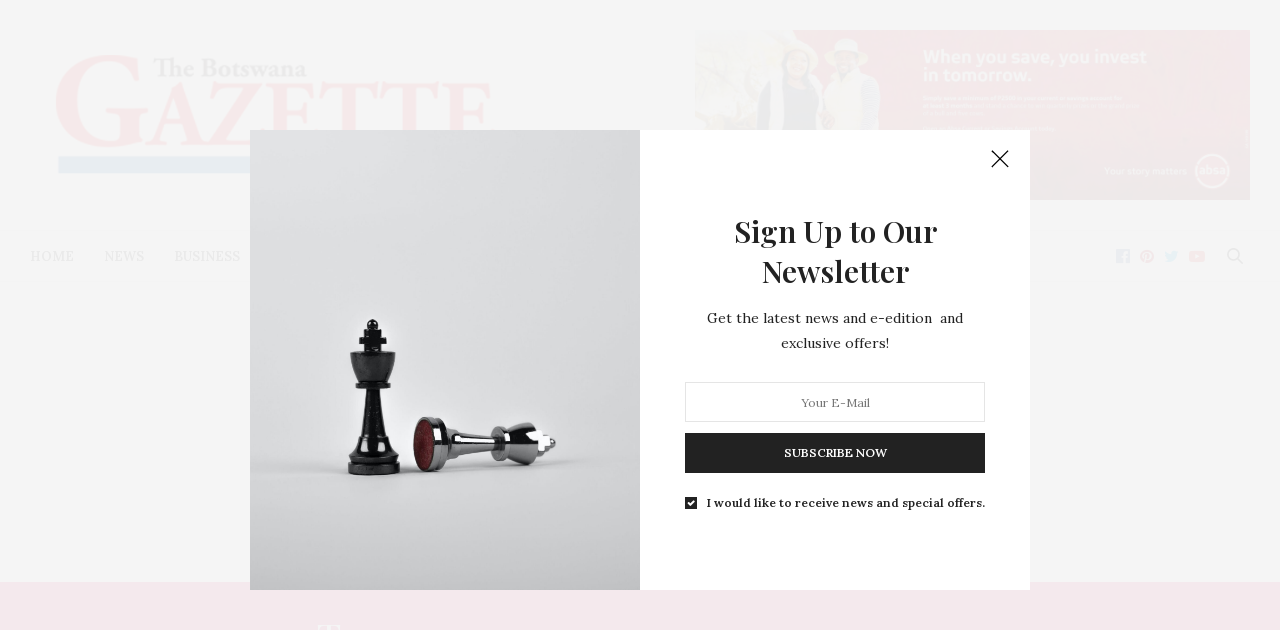

--- FILE ---
content_type: text/html; charset=utf-8
request_url: https://www.google.com/recaptcha/api2/aframe
body_size: 270
content:
<!DOCTYPE HTML><html><head><meta http-equiv="content-type" content="text/html; charset=UTF-8"></head><body><script nonce="WT3GB0XX5WhFVRC79yeQuQ">/** Anti-fraud and anti-abuse applications only. See google.com/recaptcha */ try{var clients={'sodar':'https://pagead2.googlesyndication.com/pagead/sodar?'};window.addEventListener("message",function(a){try{if(a.source===window.parent){var b=JSON.parse(a.data);var c=clients[b['id']];if(c){var d=document.createElement('img');d.src=c+b['params']+'&rc='+(localStorage.getItem("rc::a")?sessionStorage.getItem("rc::b"):"");window.document.body.appendChild(d);sessionStorage.setItem("rc::e",parseInt(sessionStorage.getItem("rc::e")||0)+1);localStorage.setItem("rc::h",'1768973467876');}}}catch(b){}});window.parent.postMessage("_grecaptcha_ready", "*");}catch(b){}</script></body></html>